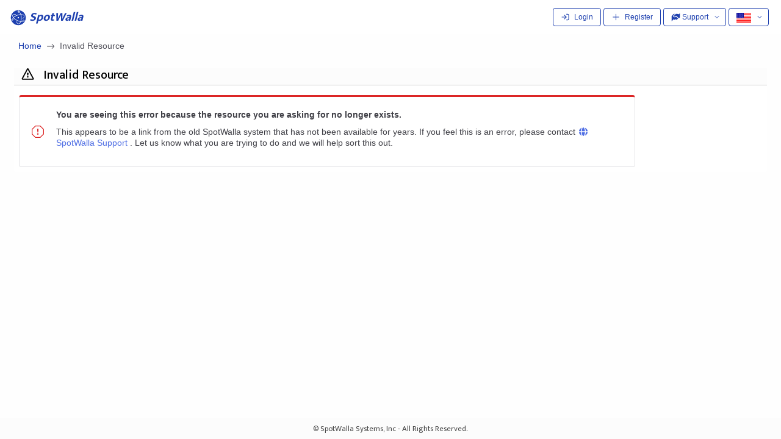

--- FILE ---
content_type: application/javascript; charset=utf-8
request_url: https://cdn.jsdelivr.net/npm/@shoelace-style/shoelace@2.15.1/cdn/chunks/chunk.MC3ZWYCY.js
body_size: 628
content:
import {
  menu_styles_default
} from "./chunk.JASCFJUS.js";
import {
  component_styles_default
} from "./chunk.K23QWHWK.js";
import {
  ShoelaceElement,
  e
} from "./chunk.3JHLEV4X.js";
import {
  x
} from "./chunk.CXZZ2LVK.js";
import {
  __decorateClass
} from "./chunk.KIILAQWQ.js";

// src/components/menu/menu.component.ts
var SlMenu = class extends ShoelaceElement {
  connectedCallback() {
    super.connectedCallback();
    this.setAttribute("role", "menu");
  }
  handleClick(event) {
    const menuItemTypes = ["menuitem", "menuitemcheckbox"];
    const target = event.composedPath().find((el) => {
      var _a;
      return menuItemTypes.includes(((_a = el == null ? void 0 : el.getAttribute) == null ? void 0 : _a.call(el, "role")) || "");
    });
    if (!target)
      return;
    const item = target;
    if (item.type === "checkbox") {
      item.checked = !item.checked;
    }
    this.emit("sl-select", { detail: { item } });
  }
  handleKeyDown(event) {
    if (event.key === "Enter" || event.key === " ") {
      const item = this.getCurrentItem();
      event.preventDefault();
      event.stopPropagation();
      item == null ? void 0 : item.click();
    } else if (["ArrowDown", "ArrowUp", "Home", "End"].includes(event.key)) {
      const items = this.getAllItems();
      const activeItem = this.getCurrentItem();
      let index = activeItem ? items.indexOf(activeItem) : 0;
      if (items.length > 0) {
        event.preventDefault();
        event.stopPropagation();
        if (event.key === "ArrowDown") {
          index++;
        } else if (event.key === "ArrowUp") {
          index--;
        } else if (event.key === "Home") {
          index = 0;
        } else if (event.key === "End") {
          index = items.length - 1;
        }
        if (index < 0) {
          index = items.length - 1;
        }
        if (index > items.length - 1) {
          index = 0;
        }
        this.setCurrentItem(items[index]);
        items[index].focus();
      }
    }
  }
  handleMouseDown(event) {
    const target = event.target;
    if (this.isMenuItem(target)) {
      this.setCurrentItem(target);
    }
  }
  handleSlotChange() {
    const items = this.getAllItems();
    if (items.length > 0) {
      this.setCurrentItem(items[0]);
    }
  }
  isMenuItem(item) {
    var _a;
    return item.tagName.toLowerCase() === "sl-menu-item" || ["menuitem", "menuitemcheckbox", "menuitemradio"].includes((_a = item.getAttribute("role")) != null ? _a : "");
  }
  /** @internal Gets all slotted menu items, ignoring dividers, headers, and other elements. */
  getAllItems() {
    return [...this.defaultSlot.assignedElements({ flatten: true })].filter((el) => {
      if (el.inert || !this.isMenuItem(el)) {
        return false;
      }
      return true;
    });
  }
  /**
   * @internal Gets the current menu item, which is the menu item that has `tabindex="0"` within the roving tab index.
   * The menu item may or may not have focus, but for keyboard interaction purposes it's considered the "active" item.
   */
  getCurrentItem() {
    return this.getAllItems().find((i) => i.getAttribute("tabindex") === "0");
  }
  /**
   * @internal Sets the current menu item to the specified element. This sets `tabindex="0"` on the target element and
   * `tabindex="-1"` to all other items. This method must be called prior to setting focus on a menu item.
   */
  setCurrentItem(item) {
    const items = this.getAllItems();
    items.forEach((i) => {
      i.setAttribute("tabindex", i === item ? "0" : "-1");
    });
  }
  render() {
    return x`
      <slot
        @slotchange=${this.handleSlotChange}
        @click=${this.handleClick}
        @keydown=${this.handleKeyDown}
        @mousedown=${this.handleMouseDown}
      ></slot>
    `;
  }
};
SlMenu.styles = [component_styles_default, menu_styles_default];
__decorateClass([
  e("slot")
], SlMenu.prototype, "defaultSlot", 2);

export {
  SlMenu
};


--- FILE ---
content_type: application/javascript; charset=utf-8
request_url: https://cdn.jsdelivr.net/npm/@shoelace-style/shoelace@2.15.1/cdn/components/menu/menu.js
body_size: -287
content:
import {
  menu_default
} from "../../chunks/chunk.SYSICAJU.js";
import "../../chunks/chunk.MC3ZWYCY.js";
import "../../chunks/chunk.JASCFJUS.js";
import "../../chunks/chunk.K23QWHWK.js";
import "../../chunks/chunk.3JHLEV4X.js";
import "../../chunks/chunk.CXZZ2LVK.js";
import "../../chunks/chunk.KIILAQWQ.js";
export {
  menu_default as default
};


--- FILE ---
content_type: application/javascript; charset=utf-8
request_url: https://cdn.jsdelivr.net/npm/@shoelace-style/shoelace@2.15.1/cdn/chunks/chunk.S7GYYU7Z.js
body_size: -165
content:
import {
  __spreadProps,
  __spreadValues
} from "./chunk.KIILAQWQ.js";

// src/internal/animate.ts
function animateTo(el, keyframes, options) {
  return new Promise((resolve) => {
    if ((options == null ? void 0 : options.duration) === Infinity) {
      throw new Error("Promise-based animations must be finite.");
    }
    const animation = el.animate(keyframes, __spreadProps(__spreadValues({}, options), {
      duration: prefersReducedMotion() ? 0 : options.duration
    }));
    animation.addEventListener("cancel", resolve, { once: true });
    animation.addEventListener("finish", resolve, { once: true });
  });
}
function parseDuration(delay) {
  delay = delay.toString().toLowerCase();
  if (delay.indexOf("ms") > -1) {
    return parseFloat(delay);
  }
  if (delay.indexOf("s") > -1) {
    return parseFloat(delay) * 1e3;
  }
  return parseFloat(delay);
}
function prefersReducedMotion() {
  const query = window.matchMedia("(prefers-reduced-motion: reduce)");
  return query.matches;
}
function stopAnimations(el) {
  return Promise.all(
    el.getAnimations().map((animation) => {
      return new Promise((resolve) => {
        animation.cancel();
        requestAnimationFrame(resolve);
      });
    })
  );
}
function shimKeyframesHeightAuto(keyframes, calculatedHeight) {
  return keyframes.map((keyframe) => __spreadProps(__spreadValues({}, keyframe), {
    height: keyframe.height === "auto" ? `${calculatedHeight}px` : keyframe.height
  }));
}

export {
  animateTo,
  parseDuration,
  prefersReducedMotion,
  stopAnimations,
  shimKeyframesHeightAuto
};


--- FILE ---
content_type: application/javascript; charset=utf-8
request_url: https://cdn.jsdelivr.net/npm/@shoelace-style/shoelace@2.15.1/cdn/chunks/chunk.ZJ3ZKD3F.js
body_size: -403
content:
import {
  spinner_styles_default
} from "./chunk.SZ6QMU5T.js";
import {
  LocalizeController
} from "./chunk.NH3SRVOC.js";
import {
  component_styles_default
} from "./chunk.K23QWHWK.js";
import {
  ShoelaceElement
} from "./chunk.3JHLEV4X.js";
import {
  x
} from "./chunk.CXZZ2LVK.js";

// src/components/spinner/spinner.component.ts
var SlSpinner = class extends ShoelaceElement {
  constructor() {
    super(...arguments);
    this.localize = new LocalizeController(this);
  }
  render() {
    return x`
      <svg part="base" class="spinner" role="progressbar" aria-label=${this.localize.term("loading")}>
        <circle class="spinner__track"></circle>
        <circle class="spinner__indicator"></circle>
      </svg>
    `;
  }
};
SlSpinner.styles = [component_styles_default, spinner_styles_default];

export {
  SlSpinner
};
